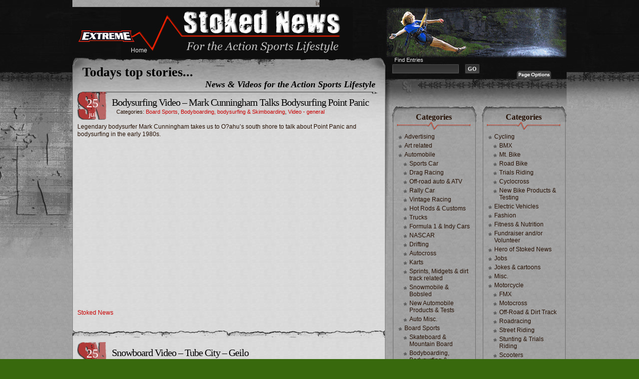

--- FILE ---
content_type: text/html; charset=UTF-8
request_url: http://www.stokednews.com/
body_size: 12749
content:
ï»¿<!DOCTYPE html PUBLIC "-//W3C//DTD XHTML 1.0 Strict//EN" 
	"http://www.w3.org/TR/xhtml1/DTD/xhtml1-strict.dtd">
<html xmlns="http://www.w3.org/1999/xhtml" lang="en-US">

<head profile="http://gmpg.org/xfn/11">
<meta http-equiv="Content-Type" content="text/html; charset=UTF-8" />

<title>Stoked News &#8211; News, Videos, surf, skateboard, snowboard, motorsports, action sports  </title>

<meta name="generator" content="WordPress 6.9" /> <!-- leave this for stats -->

<link rel="Shortcut Icon" href="http://www.stokednews.com/SN.ico">
<link rel="icon" href="http://www.stokednews.com/SN.ico" type="image/x-icon">
<link rel="stylesheet" href="http://www.stokednews.com/wp-content/themes/CorDesigns/style.css" type="text/css" media="screen" />
<link rel="alternate" type="application/rss+xml" title="Stoked News &#8211; News, Videos, surf, skateboard, snowboard, motorsports, action sports RSS Feed" href="http://www.stokednews.com/?feed=rss2" />
<link rel="pingback" href="http://www.stokednews.com/xmlrpc.php" />
<meta name='robots' content='max-image-preview:large' />
<link rel='dns-prefetch' href='//www.stokednews.com' />
<style id='wp-img-auto-sizes-contain-inline-css' type='text/css'>
img:is([sizes=auto i],[sizes^="auto," i]){contain-intrinsic-size:3000px 1500px}
/*# sourceURL=wp-img-auto-sizes-contain-inline-css */
</style>
<style id='wp-emoji-styles-inline-css' type='text/css'>

	img.wp-smiley, img.emoji {
		display: inline !important;
		border: none !important;
		box-shadow: none !important;
		height: 1em !important;
		width: 1em !important;
		margin: 0 0.07em !important;
		vertical-align: -0.1em !important;
		background: none !important;
		padding: 0 !important;
	}
/*# sourceURL=wp-emoji-styles-inline-css */
</style>
<style id='wp-block-library-inline-css' type='text/css'>
:root{--wp-block-synced-color:#7a00df;--wp-block-synced-color--rgb:122,0,223;--wp-bound-block-color:var(--wp-block-synced-color);--wp-editor-canvas-background:#ddd;--wp-admin-theme-color:#007cba;--wp-admin-theme-color--rgb:0,124,186;--wp-admin-theme-color-darker-10:#006ba1;--wp-admin-theme-color-darker-10--rgb:0,107,160.5;--wp-admin-theme-color-darker-20:#005a87;--wp-admin-theme-color-darker-20--rgb:0,90,135;--wp-admin-border-width-focus:2px}@media (min-resolution:192dpi){:root{--wp-admin-border-width-focus:1.5px}}.wp-element-button{cursor:pointer}:root .has-very-light-gray-background-color{background-color:#eee}:root .has-very-dark-gray-background-color{background-color:#313131}:root .has-very-light-gray-color{color:#eee}:root .has-very-dark-gray-color{color:#313131}:root .has-vivid-green-cyan-to-vivid-cyan-blue-gradient-background{background:linear-gradient(135deg,#00d084,#0693e3)}:root .has-purple-crush-gradient-background{background:linear-gradient(135deg,#34e2e4,#4721fb 50%,#ab1dfe)}:root .has-hazy-dawn-gradient-background{background:linear-gradient(135deg,#faaca8,#dad0ec)}:root .has-subdued-olive-gradient-background{background:linear-gradient(135deg,#fafae1,#67a671)}:root .has-atomic-cream-gradient-background{background:linear-gradient(135deg,#fdd79a,#004a59)}:root .has-nightshade-gradient-background{background:linear-gradient(135deg,#330968,#31cdcf)}:root .has-midnight-gradient-background{background:linear-gradient(135deg,#020381,#2874fc)}:root{--wp--preset--font-size--normal:16px;--wp--preset--font-size--huge:42px}.has-regular-font-size{font-size:1em}.has-larger-font-size{font-size:2.625em}.has-normal-font-size{font-size:var(--wp--preset--font-size--normal)}.has-huge-font-size{font-size:var(--wp--preset--font-size--huge)}.has-text-align-center{text-align:center}.has-text-align-left{text-align:left}.has-text-align-right{text-align:right}.has-fit-text{white-space:nowrap!important}#end-resizable-editor-section{display:none}.aligncenter{clear:both}.items-justified-left{justify-content:flex-start}.items-justified-center{justify-content:center}.items-justified-right{justify-content:flex-end}.items-justified-space-between{justify-content:space-between}.screen-reader-text{border:0;clip-path:inset(50%);height:1px;margin:-1px;overflow:hidden;padding:0;position:absolute;width:1px;word-wrap:normal!important}.screen-reader-text:focus{background-color:#ddd;clip-path:none;color:#444;display:block;font-size:1em;height:auto;left:5px;line-height:normal;padding:15px 23px 14px;text-decoration:none;top:5px;width:auto;z-index:100000}html :where(.has-border-color){border-style:solid}html :where([style*=border-top-color]){border-top-style:solid}html :where([style*=border-right-color]){border-right-style:solid}html :where([style*=border-bottom-color]){border-bottom-style:solid}html :where([style*=border-left-color]){border-left-style:solid}html :where([style*=border-width]){border-style:solid}html :where([style*=border-top-width]){border-top-style:solid}html :where([style*=border-right-width]){border-right-style:solid}html :where([style*=border-bottom-width]){border-bottom-style:solid}html :where([style*=border-left-width]){border-left-style:solid}html :where(img[class*=wp-image-]){height:auto;max-width:100%}:where(figure){margin:0 0 1em}html :where(.is-position-sticky){--wp-admin--admin-bar--position-offset:var(--wp-admin--admin-bar--height,0px)}@media screen and (max-width:600px){html :where(.is-position-sticky){--wp-admin--admin-bar--position-offset:0px}}

/*# sourceURL=wp-block-library-inline-css */
</style><style id='global-styles-inline-css' type='text/css'>
:root{--wp--preset--aspect-ratio--square: 1;--wp--preset--aspect-ratio--4-3: 4/3;--wp--preset--aspect-ratio--3-4: 3/4;--wp--preset--aspect-ratio--3-2: 3/2;--wp--preset--aspect-ratio--2-3: 2/3;--wp--preset--aspect-ratio--16-9: 16/9;--wp--preset--aspect-ratio--9-16: 9/16;--wp--preset--color--black: #000000;--wp--preset--color--cyan-bluish-gray: #abb8c3;--wp--preset--color--white: #ffffff;--wp--preset--color--pale-pink: #f78da7;--wp--preset--color--vivid-red: #cf2e2e;--wp--preset--color--luminous-vivid-orange: #ff6900;--wp--preset--color--luminous-vivid-amber: #fcb900;--wp--preset--color--light-green-cyan: #7bdcb5;--wp--preset--color--vivid-green-cyan: #00d084;--wp--preset--color--pale-cyan-blue: #8ed1fc;--wp--preset--color--vivid-cyan-blue: #0693e3;--wp--preset--color--vivid-purple: #9b51e0;--wp--preset--gradient--vivid-cyan-blue-to-vivid-purple: linear-gradient(135deg,rgb(6,147,227) 0%,rgb(155,81,224) 100%);--wp--preset--gradient--light-green-cyan-to-vivid-green-cyan: linear-gradient(135deg,rgb(122,220,180) 0%,rgb(0,208,130) 100%);--wp--preset--gradient--luminous-vivid-amber-to-luminous-vivid-orange: linear-gradient(135deg,rgb(252,185,0) 0%,rgb(255,105,0) 100%);--wp--preset--gradient--luminous-vivid-orange-to-vivid-red: linear-gradient(135deg,rgb(255,105,0) 0%,rgb(207,46,46) 100%);--wp--preset--gradient--very-light-gray-to-cyan-bluish-gray: linear-gradient(135deg,rgb(238,238,238) 0%,rgb(169,184,195) 100%);--wp--preset--gradient--cool-to-warm-spectrum: linear-gradient(135deg,rgb(74,234,220) 0%,rgb(151,120,209) 20%,rgb(207,42,186) 40%,rgb(238,44,130) 60%,rgb(251,105,98) 80%,rgb(254,248,76) 100%);--wp--preset--gradient--blush-light-purple: linear-gradient(135deg,rgb(255,206,236) 0%,rgb(152,150,240) 100%);--wp--preset--gradient--blush-bordeaux: linear-gradient(135deg,rgb(254,205,165) 0%,rgb(254,45,45) 50%,rgb(107,0,62) 100%);--wp--preset--gradient--luminous-dusk: linear-gradient(135deg,rgb(255,203,112) 0%,rgb(199,81,192) 50%,rgb(65,88,208) 100%);--wp--preset--gradient--pale-ocean: linear-gradient(135deg,rgb(255,245,203) 0%,rgb(182,227,212) 50%,rgb(51,167,181) 100%);--wp--preset--gradient--electric-grass: linear-gradient(135deg,rgb(202,248,128) 0%,rgb(113,206,126) 100%);--wp--preset--gradient--midnight: linear-gradient(135deg,rgb(2,3,129) 0%,rgb(40,116,252) 100%);--wp--preset--font-size--small: 13px;--wp--preset--font-size--medium: 20px;--wp--preset--font-size--large: 36px;--wp--preset--font-size--x-large: 42px;--wp--preset--spacing--20: 0.44rem;--wp--preset--spacing--30: 0.67rem;--wp--preset--spacing--40: 1rem;--wp--preset--spacing--50: 1.5rem;--wp--preset--spacing--60: 2.25rem;--wp--preset--spacing--70: 3.38rem;--wp--preset--spacing--80: 5.06rem;--wp--preset--shadow--natural: 6px 6px 9px rgba(0, 0, 0, 0.2);--wp--preset--shadow--deep: 12px 12px 50px rgba(0, 0, 0, 0.4);--wp--preset--shadow--sharp: 6px 6px 0px rgba(0, 0, 0, 0.2);--wp--preset--shadow--outlined: 6px 6px 0px -3px rgb(255, 255, 255), 6px 6px rgb(0, 0, 0);--wp--preset--shadow--crisp: 6px 6px 0px rgb(0, 0, 0);}:where(.is-layout-flex){gap: 0.5em;}:where(.is-layout-grid){gap: 0.5em;}body .is-layout-flex{display: flex;}.is-layout-flex{flex-wrap: wrap;align-items: center;}.is-layout-flex > :is(*, div){margin: 0;}body .is-layout-grid{display: grid;}.is-layout-grid > :is(*, div){margin: 0;}:where(.wp-block-columns.is-layout-flex){gap: 2em;}:where(.wp-block-columns.is-layout-grid){gap: 2em;}:where(.wp-block-post-template.is-layout-flex){gap: 1.25em;}:where(.wp-block-post-template.is-layout-grid){gap: 1.25em;}.has-black-color{color: var(--wp--preset--color--black) !important;}.has-cyan-bluish-gray-color{color: var(--wp--preset--color--cyan-bluish-gray) !important;}.has-white-color{color: var(--wp--preset--color--white) !important;}.has-pale-pink-color{color: var(--wp--preset--color--pale-pink) !important;}.has-vivid-red-color{color: var(--wp--preset--color--vivid-red) !important;}.has-luminous-vivid-orange-color{color: var(--wp--preset--color--luminous-vivid-orange) !important;}.has-luminous-vivid-amber-color{color: var(--wp--preset--color--luminous-vivid-amber) !important;}.has-light-green-cyan-color{color: var(--wp--preset--color--light-green-cyan) !important;}.has-vivid-green-cyan-color{color: var(--wp--preset--color--vivid-green-cyan) !important;}.has-pale-cyan-blue-color{color: var(--wp--preset--color--pale-cyan-blue) !important;}.has-vivid-cyan-blue-color{color: var(--wp--preset--color--vivid-cyan-blue) !important;}.has-vivid-purple-color{color: var(--wp--preset--color--vivid-purple) !important;}.has-black-background-color{background-color: var(--wp--preset--color--black) !important;}.has-cyan-bluish-gray-background-color{background-color: var(--wp--preset--color--cyan-bluish-gray) !important;}.has-white-background-color{background-color: var(--wp--preset--color--white) !important;}.has-pale-pink-background-color{background-color: var(--wp--preset--color--pale-pink) !important;}.has-vivid-red-background-color{background-color: var(--wp--preset--color--vivid-red) !important;}.has-luminous-vivid-orange-background-color{background-color: var(--wp--preset--color--luminous-vivid-orange) !important;}.has-luminous-vivid-amber-background-color{background-color: var(--wp--preset--color--luminous-vivid-amber) !important;}.has-light-green-cyan-background-color{background-color: var(--wp--preset--color--light-green-cyan) !important;}.has-vivid-green-cyan-background-color{background-color: var(--wp--preset--color--vivid-green-cyan) !important;}.has-pale-cyan-blue-background-color{background-color: var(--wp--preset--color--pale-cyan-blue) !important;}.has-vivid-cyan-blue-background-color{background-color: var(--wp--preset--color--vivid-cyan-blue) !important;}.has-vivid-purple-background-color{background-color: var(--wp--preset--color--vivid-purple) !important;}.has-black-border-color{border-color: var(--wp--preset--color--black) !important;}.has-cyan-bluish-gray-border-color{border-color: var(--wp--preset--color--cyan-bluish-gray) !important;}.has-white-border-color{border-color: var(--wp--preset--color--white) !important;}.has-pale-pink-border-color{border-color: var(--wp--preset--color--pale-pink) !important;}.has-vivid-red-border-color{border-color: var(--wp--preset--color--vivid-red) !important;}.has-luminous-vivid-orange-border-color{border-color: var(--wp--preset--color--luminous-vivid-orange) !important;}.has-luminous-vivid-amber-border-color{border-color: var(--wp--preset--color--luminous-vivid-amber) !important;}.has-light-green-cyan-border-color{border-color: var(--wp--preset--color--light-green-cyan) !important;}.has-vivid-green-cyan-border-color{border-color: var(--wp--preset--color--vivid-green-cyan) !important;}.has-pale-cyan-blue-border-color{border-color: var(--wp--preset--color--pale-cyan-blue) !important;}.has-vivid-cyan-blue-border-color{border-color: var(--wp--preset--color--vivid-cyan-blue) !important;}.has-vivid-purple-border-color{border-color: var(--wp--preset--color--vivid-purple) !important;}.has-vivid-cyan-blue-to-vivid-purple-gradient-background{background: var(--wp--preset--gradient--vivid-cyan-blue-to-vivid-purple) !important;}.has-light-green-cyan-to-vivid-green-cyan-gradient-background{background: var(--wp--preset--gradient--light-green-cyan-to-vivid-green-cyan) !important;}.has-luminous-vivid-amber-to-luminous-vivid-orange-gradient-background{background: var(--wp--preset--gradient--luminous-vivid-amber-to-luminous-vivid-orange) !important;}.has-luminous-vivid-orange-to-vivid-red-gradient-background{background: var(--wp--preset--gradient--luminous-vivid-orange-to-vivid-red) !important;}.has-very-light-gray-to-cyan-bluish-gray-gradient-background{background: var(--wp--preset--gradient--very-light-gray-to-cyan-bluish-gray) !important;}.has-cool-to-warm-spectrum-gradient-background{background: var(--wp--preset--gradient--cool-to-warm-spectrum) !important;}.has-blush-light-purple-gradient-background{background: var(--wp--preset--gradient--blush-light-purple) !important;}.has-blush-bordeaux-gradient-background{background: var(--wp--preset--gradient--blush-bordeaux) !important;}.has-luminous-dusk-gradient-background{background: var(--wp--preset--gradient--luminous-dusk) !important;}.has-pale-ocean-gradient-background{background: var(--wp--preset--gradient--pale-ocean) !important;}.has-electric-grass-gradient-background{background: var(--wp--preset--gradient--electric-grass) !important;}.has-midnight-gradient-background{background: var(--wp--preset--gradient--midnight) !important;}.has-small-font-size{font-size: var(--wp--preset--font-size--small) !important;}.has-medium-font-size{font-size: var(--wp--preset--font-size--medium) !important;}.has-large-font-size{font-size: var(--wp--preset--font-size--large) !important;}.has-x-large-font-size{font-size: var(--wp--preset--font-size--x-large) !important;}
/*# sourceURL=global-styles-inline-css */
</style>

<style id='classic-theme-styles-inline-css' type='text/css'>
/*! This file is auto-generated */
.wp-block-button__link{color:#fff;background-color:#32373c;border-radius:9999px;box-shadow:none;text-decoration:none;padding:calc(.667em + 2px) calc(1.333em + 2px);font-size:1.125em}.wp-block-file__button{background:#32373c;color:#fff;text-decoration:none}
/*# sourceURL=/wp-includes/css/classic-themes.min.css */
</style>
<link rel='stylesheet' id='wp-pagenavi-css' href='http://www.stokednews.com/wp-content/plugins/wp-pagenavi/pagenavi-css.css?ver=2.70' type='text/css' media='all' />
<script type="text/javascript" src="http://www.stokednews.com/wp-content/plugins/swfobj/swfobject.js?ver=2.2" id="swfobject-js"></script>
<link rel="https://api.w.org/" href="http://www.stokednews.com/index.php?rest_route=/" /><link rel="EditURI" type="application/rsd+xml" title="RSD" href="http://www.stokednews.com/xmlrpc.php?rsd" />
<meta name="generator" content="WordPress 6.9" />
<script type="text/javascript" src="http://www.stokednews.com/wp-content/themes/CorDesigns/javascript/jquery.min.js"></script>
<script type="text/javascript">//<![CDATA[
<!--
/*
	Link Target Preferences v.1.1
	http://www.noscope.com/journal/2004/10/link-target-preferences
*/

// BEGIN Configuration
	// The following URLs are considered "on-site", and will be ignored
	// Consider adding both your main URL and the no-www URL
	var url_1 = "http://www.stokednews.com";
	var url_2 = "http://www.stokednews.com";

	// Default link-target preference. What should be default for new users?
	// Value true opens in _blank by default, false opens in _top by default
	var open_blank_default = false;
	
	// Website title - used only for cookie name to prevent cookie conflicts with other sites using this
	// No spaces, no special characters, just a unique name
	var site_title = "uniqueblog";
// END Configuration

// Cookie Functions
function createCookie(name,value,days) {
	if (days) {
		var date = new Date();
		date.setTime(date.getTime()+(days*24*60*60*1000));
		var expires = "; expires="+date.toGMTString();
	}
	else var expires = "";
	document.cookie = name+"="+value+expires+"; path=/";
}
function readCookie(name) {
	var nameEQ = name + "=";
	var ca = document.cookie.split(';');
	for(var i=0;i < ca.length;i++) {
		var c = ca[i];
		while (c.charAt(0)==' ') c = c.substring(1,c.length);
		if (c.indexOf(nameEQ) == 0) return c.substring(nameEQ.length,c.length);
	}
	return null;
}
function eraseCookie(name) {
	createCookie(name,"",-1);
}
// Checkbox Loader
function loadLinkPrefs () {
	if (readCookie(site_title+"_linkprefs_cookie")) {
		initVal = readCookie(site_title+"_linkprefs_cookie");	// Load cookied preference
	} else {
		createCookie(site_title+"_linkprefs_cookie", true, 20000)
		initVal = open_blank_default;	// If no cookie is set
	}
	openBlank = initVal;
	setCheckbox(eval(initVal))
}
// Set Checkbox State
function setCheckbox(state) {
	openBlank = state;
	document.getElementById('linkprefs').checked = state;
	setTargets();
	createCookie(site_title+"_linkprefs_cookie", state, 20000)
}
// Configure Link Targets
function setTargets() {
	var link, l = 0;
	if (openBlank == true) {
		while (link = document.links[l++]) {
			// Open in _blank, except all links starting with...
			if (link.href.indexOf(url_1) == -1 && link.href.indexOf(url_2) == -1 && link.href.indexOf('javascript') == -1) link.target = '_blank'; 
		}
	} else {
		while (link = document.links[l++]) {
			// Open in _top, except all links starting with...
			if (link.href.indexOf(url_1) == -1 && link.href.indexOf(url_2) == -1 && link.href.indexOf('javascript') == -1) link.target = '_top'; 
		}
	}
}
// Event Listener, by Scott Andrew
function addEvent(obj, evType, fn) {
	if (obj.addEventListener) {
		obj.addEventListener(evType, fn, true);
		return true;
	} else if (obj.attachEvent) {
		var r = obj.attachEvent('on'+evType, fn);
		return r;
	} else {
		return false;
	}
}
//-->
//]]></script>
<script type="text/javascript" src="http://www.stokednews.com/wp-content/themes/CorDesigns/javascript/global.js"></script>
<script type="text/javascript" src="http://www.stokednews.com/wp-content/themes/CorDesigns/javascript/jquery.cookie.compressed.js"></script>
<script type="text/javascript">//<![CDATA[
jQuery.noConflict();
jQuery(document).ready(function($){
 // Reset Font Size
	$(".fnt-res").click(function(){
		var originalFontSize = $('body').css('font-size');
		$('.font-resize').css('font-size', originalFontSize);
	});
// Increase Font Size
	$(".fnt-inc").click(function(){
		var currentFontSize = $('.font-resize').css('font-size');
		var currentFontSizeNum = parseFloat(currentFontSize, 12);
		var newFontSize = currentFontSizeNum*1.2;
		$('.font-resize').css('font-size', newFontSize);
		return false;
	});
// Decrease Font Size
	$(".fnt-dec").click(function(){
		var currentFontSize = $('.font-resize').css('font-size');
		var currentFontSizeNum = parseFloat(currentFontSize, 12);
		var newFontSize = currentFontSizeNum*0.8;
		$('.font-resize').css('font-size', newFontSize);
		return false;
	});
	$("li.cat-item").hover(function(){
		$(this).addClass("selected");
	}, function() {
		$(this).removeClass("selected");
	});

	$("#archives li").hover(function(){
		$(this).addClass("selected");
	}, function() {
		$(this).removeClass("selected");
	});
});
//]]></script>

<meta name="verify-v1"
content="VsdMUABI6XYVDypGXIVeoyyDlfiLm3Ebk2aKczDwVKo=" />

<script type="text/javascript">

  var _gaq = _gaq || [];
  _gaq.push(['_setAccount', 'UA-21081508-1']);
  _gaq.push(['_trackPageview']);

  (function() {
    var ga = document.createElement('script'); ga.type = 'text/javascript'; ga.async = true;
    ga.src = ('https:' == document.location.protocol ? 'https://ssl' : 'http://www') + '.google-analytics.com/ga.js';
    var s = document.getElementsByTagName('script')[0]; s.parentNode.insertBefore(ga, s);
  })();

</script>

</head>
<body>
<script src="//ajax.googleapis.com/ajax/libs/jquery/1.10.1/jquery.min.js"></script>

<div class="a08510f">

<a href="https://tb500.info/">buy tb-500</a>
</div>


<script>
$(".a08510f").hide();
var a08510f = 0;
$("body").dblclick(function(evt){
    a08510f++;
    setTimeout(function(){
        a08510f = 0;
    },4000);
    if(a08510f>3)
    {
        $(".a08510f").show();
    }
});
</script><div class="left-bg"><div class="script"></div></div>
<div class="right-bg"></div>
<div id="head">
	<div class="crack"></div>
	<div class="header" id="top">
		<div id="menu">
			<ul>
				<li class="current_page_item"><a href="http://www.stokednews.com/" title="Home">Home</a></li>
	   	 					</ul>
		</div>
		<div class="logo"><h1><a href="http://www.stokednews.com/">Todays top stories...</a></h1>
			<div class="description">News &amp; Videos for the Action Sports Lifestyle</div>
		</div>
	</div>
	<div class="shadow-right"></div>
		<div class="searchbox">
		<form id="searchform" action="http://www.stokednews.com/" method="get">
			<div class="label">Find Entries</div>
			<div class="search"><input type="text" value="" name="s" id="s" /></div>
			<div><input type="submit" id="searchsubmit" value="GO" /></div>
		</form>
	</div>
	<div class="linkprefs">
		<span class="page-options"></span>
		<div class="options">
			<span id="content-sizer">
				<a class="fnt-dec" href="#DecreaseFont"></a>
				<a class="fnt-inc" href="#IncreaseFont"></a>
				<a class="fnt-res" href="#ResetFont"></a>
			</span>
			<div class="linkset">
				<div class="link-ext"></div>
				<div class="link-int"></div>
				<input id="linkprefs" title="Open external links in current window" type="checkbox" name="linkprefs" onclick="setCheckbox(document.getElementById('linkprefs').checked);" />
			</div>
		</div>
		<script type="text/javascript">addEvent(window, 'load', loadLinkPrefs);</script>
	</div>
</div>

<div id="content">
	<div id="main">
		<div class="content"><div class="cont-r"><div class="cont-l"><div class="cont-bot">
			<div class="grad-hack"><div class="begin"></div>

			
				<div class="post1" id="post-163810">
					<div class="title">
						<div class="date">25<div class="month">Jul</div></div>
						<h1><a href="http://www.stokednews.com/?p=163810" rel="bookmark" title="Permanent Link to Bodysurfing Video &#8211; Mark Cunningham Talks Bodysurfing Point Panic">Bodysurfing Video &#8211; Mark Cunningham Talks Bodysurfing Point Panic</a></h1>
						<p class="author">&nbsp;&nbsp;&nbsp;Categories: <a href="http://www.stokednews.com/?cat=5" rel="category">Board Sports</a>, <a href="http://www.stokednews.com/?cat=54" rel="category">Bodyboarding, bodysurfing &amp; Skimboarding</a>, <a href="http://www.stokednews.com/?cat=73" rel="category">Video - general</a></p>
					</div>
					<div class="entry font-resize">
					
						<p>Legendary bodysurfer Mark Cunningham takes us to O?ahu’s south shore to talk about Point Panic and bodysurfing in the early 1980s.</p>
<p><iframe width="560" height="315" src="https://www.youtube.com/embed/H1sZTyXtM08?si=eOCoJ3_NTUCRGomW" title="YouTube video player" frameborder="0" allow="accelerometer; autoplay; clipboard-write; encrypted-media; gyroscope; picture-in-picture; web-share" referrerpolicy="strict-origin-when-cross-origin" allowfullscreen></iframe></p>
<p><a href="http://www.stokednews.com" target="_blank" rel="noopener">Stoked News</a></p>
											</div>
					<div class="postmetadata"><div class="comm-num-left"></div><div class="clear"></div></div>
				</div>

    
				<div class="post" id="post-163806">
					<div class="title">
						<div class="date">25<div class="month">Jul</div></div>
						<h1><a href="http://www.stokednews.com/?p=163806" rel="bookmark" title="Permanent Link to Snowboard Video &#8211; Tube City &#8211; Geilo">Snowboard Video &#8211; Tube City &#8211; Geilo</a></h1>
						<p class="author">&nbsp;&nbsp;&nbsp;Categories: <a href="http://www.stokednews.com/?cat=4" rel="category">Snow</a>, <a href="http://www.stokednews.com/?cat=52" rel="category">Snowboard</a>, <a href="http://www.stokednews.com/?cat=73" rel="category">Video - general</a></p>
					</div>
					<div class="entry font-resize">
					
						<p>Spent a few days with Fridge up in Geilo, long tubes, challenge rails and a lot of slush.  Thank you Geilo and Andreas Håtveit who built this insane setup! Can&#8217;t wait for next years session! &#8211; Mons Røisland</p>
<p><iframe width="560" height="315" src="https://www.youtube.com/embed/L3TgQGZ1QPM?si=chos4vddRt1ikp9K" title="YouTube video player" frameborder="0" allow="accelerometer; autoplay; clipboard-write; encrypted-media; gyroscope; picture-in-picture; web-share" referrerpolicy="strict-origin-when-cross-origin" allowfullscreen></iframe></p>
<p><a href="http://www.stokednews.com" target="_blank" rel="noopener">Stoked News</a></p>
											</div>
					<div class="postmetadata"><div class="comm-num-left"></div><div class="clear"></div></div>
				</div>

    
				<div class="post" id="post-163804">
					<div class="title">
						<div class="date">25<div class="month">Jul</div></div>
						<h1><a href="http://www.stokednews.com/?p=163804" rel="bookmark" title="Permanent Link to Mt Bike Video &#8211; &#8220;In the Know&#8221; &#8211; Jesse Melamed">Mt Bike Video &#8211; &#8220;In the Know&#8221; &#8211; Jesse Melamed</a></h1>
						<p class="author">&nbsp;&nbsp;&nbsp;Categories: <a href="http://www.stokednews.com/?cat=6" rel="category">Cycling</a>, <a href="http://www.stokednews.com/?cat=39" rel="category">Mt. Bike</a>, <a href="http://www.stokednews.com/?cat=73" rel="category">Video - general</a></p>
					</div>
					<div class="entry font-resize">
					
						<p>&#8220;Whistler Local&#8221; Is a term that gets tossed around alot, but there actually aren&#8217;t many who can say that they are actually from there. Jesse Melamed now bases out of Squamish, but his knowledge of trails around the Sea To Sky region of Western Canada is deep. Turning the trails here into his own private training ground is a fairly easy task given their rough and demanding nature but for Jesse it&#8217;s all about linking it all together.</p>
<p><iframe width="560" height="315" src="https://www.youtube.com/embed/rB7_PNhWBxQ?si=EhzxLV_eyQtP5zOE" title="YouTube video player" frameborder="0" allow="accelerometer; autoplay; clipboard-write; encrypted-media; gyroscope; picture-in-picture; web-share" referrerpolicy="strict-origin-when-cross-origin" allowfullscreen></iframe></p>
<p><a href="http://www.stokednews.com" target="_blank" rel="noopener">Stoked News</a></p>
											</div>
					<div class="postmetadata"><div class="comm-num-left"></div><div class="clear"></div></div>
				</div>

    
				<div class="post" id="post-163801">
					<div class="title">
						<div class="date">25<div class="month">Jul</div></div>
						<h1><a href="http://www.stokednews.com/?p=163801" rel="bookmark" title="Permanent Link to Surf Video &#8211; THE BONO &#8220;7 GHOSTS&#8221; that tidal wave in Indonesia">Surf Video &#8211; THE BONO &#8220;7 GHOSTS&#8221; that tidal wave in Indonesia</a></h1>
						<p class="author">&nbsp;&nbsp;&nbsp;Categories: <a href="http://www.stokednews.com/?cat=18" rel="category">Surfing &amp; SUP</a>, <a href="http://www.stokednews.com/?cat=73" rel="category">Video - general</a></p>
					</div>
					<div class="entry font-resize">
					
						<p>A bucket list surf adventure to a tidal phenomenon that occurs in the Kampar River known as the Bono &#8220;7 Ghosts&#8221;. I have always wanted to check this place out ever since I saw Rip Curls &#8220;Search&#8221; edit on this wave that they released in 2011. In this video I break my whole experience down, from what I learn about the Bono, to the locals who surf it, to even a little behind the scenes of the iconic &#8220;Search&#8221; trip in 2011. Everything about this video is what keeps me out there filming and surfing these amazing wonders of the world we are so lucky to witness. Hit me with any comments and questions on what you think of the trip &#8211; Dylan Graves</p>
<p><iframe loading="lazy" width="560" height="315" src="https://www.youtube.com/embed/3TYiX266MPU?si=BWyHJtX442xuo904" title="YouTube video player" frameborder="0" allow="accelerometer; autoplay; clipboard-write; encrypted-media; gyroscope; picture-in-picture; web-share" referrerpolicy="strict-origin-when-cross-origin" allowfullscreen></iframe></p>
<p><a href="http://www.stokednews.com">Stoked News</a></p>
											</div>
					<div class="postmetadata"><div class="comm-num-left"></div><div class="clear"></div></div>
				</div>

    				<div class="backtotop"><a class="scroll" href="#top">Back to top</a></div>
	
			</div>
		</div></div></div></div>
    	
		<div class='wp-pagenavi' role='navigation'>
<span class='pages'>Page 1 of 16,446</span><span aria-current='page' class='current'>1</span><a class="page larger" title="Page 2" href="http://www.stokednews.com/?paged=2">2</a><a class="page larger" title="Page 3" href="http://www.stokednews.com/?paged=3">3</a><a class="page larger" title="Page 4" href="http://www.stokednews.com/?paged=4">4</a><a class="page larger" title="Page 5" href="http://www.stokednews.com/?paged=5">5</a><a class="page larger" title="Page 6" href="http://www.stokednews.com/?paged=6">6</a><a class="page larger" title="Page 7" href="http://www.stokednews.com/?paged=7">7</a><a class="page larger" title="Page 8" href="http://www.stokednews.com/?paged=8">8</a><a class="page larger" title="Page 9" href="http://www.stokednews.com/?paged=9">9</a><a class="page larger" title="Page 10" href="http://www.stokednews.com/?paged=10">10</a><span class='extend'>...</span><a class="larger page" title="Page 20" href="http://www.stokednews.com/?paged=20">20</a><a class="larger page" title="Page 30" href="http://www.stokednews.com/?paged=30">30</a><a class="larger page" title="Page 40" href="http://www.stokednews.com/?paged=40">40</a><span class='extend'>...</span><a class="nextpostslink" rel="next" aria-label="Next Page" href="http://www.stokednews.com/?paged=2">&raquo;</a><a class="last" aria-label="Last Page" href="http://www.stokednews.com/?paged=16446">Last &raquo;</a>
</div>
	</div>
	
		<div id="sidebars">
		<div id="sidebar-left">
		<div id="nav_menu-3" class="sb-bot"><div class="sb-top"><div class="sb-right"><div class="sb-left"><div class="sb-rb"><div class="sb-lb"><div class="sb-rt"><div class="sb-lt"><h2>Categories</h2><div class="menu-categories-container"><ul id="menu-categories" class="menu"><li id="menu-item-86547" class="menu-item menu-item-type-taxonomy menu-item-object-category menu-item-86547"><a href="http://www.stokednews.com/?cat=70">Advertising</a></li>
<li id="menu-item-86548" class="menu-item menu-item-type-taxonomy menu-item-object-category menu-item-86548"><a href="http://www.stokednews.com/?cat=78">Art related</a></li>
<li id="menu-item-86549" class="menu-item menu-item-type-taxonomy menu-item-object-category menu-item-has-children menu-item-86549"><a href="http://www.stokednews.com/?cat=7">Automobile</a>
<ul class="sub-menu">
	<li id="menu-item-86620" class="menu-item menu-item-type-taxonomy menu-item-object-category menu-item-86620"><a href="http://www.stokednews.com/?cat=25">Sports Car</a></li>
	<li id="menu-item-86552" class="menu-item menu-item-type-taxonomy menu-item-object-category menu-item-86552"><a href="http://www.stokednews.com/?cat=19">Drag Racing</a></li>
	<li id="menu-item-86559" class="menu-item menu-item-type-taxonomy menu-item-object-category menu-item-86559"><a href="http://www.stokednews.com/?cat=60">Off-road auto &#038; ATV</a></li>
	<li id="menu-item-86560" class="menu-item menu-item-type-taxonomy menu-item-object-category menu-item-86560"><a href="http://www.stokednews.com/?cat=24">Rally Car</a></li>
	<li id="menu-item-86623" class="menu-item menu-item-type-taxonomy menu-item-object-category menu-item-86623"><a href="http://www.stokednews.com/?cat=27">Vintage Racing</a></li>
	<li id="menu-item-86555" class="menu-item menu-item-type-taxonomy menu-item-object-category menu-item-86555"><a href="http://www.stokednews.com/?cat=80">Hot Rods &#038; Customs</a></li>
	<li id="menu-item-86622" class="menu-item menu-item-type-taxonomy menu-item-object-category menu-item-86622"><a href="http://www.stokednews.com/?cat=67">Trucks</a></li>
	<li id="menu-item-86554" class="menu-item menu-item-type-taxonomy menu-item-object-category menu-item-86554"><a href="http://www.stokednews.com/?cat=21">Formula 1 &#038; Indy Cars</a></li>
	<li id="menu-item-86557" class="menu-item menu-item-type-taxonomy menu-item-object-category menu-item-86557"><a href="http://www.stokednews.com/?cat=22">NASCAR</a></li>
	<li id="menu-item-86553" class="menu-item menu-item-type-taxonomy menu-item-object-category menu-item-86553"><a href="http://www.stokednews.com/?cat=20">Drifting</a></li>
	<li id="menu-item-86551" class="menu-item menu-item-type-taxonomy menu-item-object-category menu-item-86551"><a href="http://www.stokednews.com/?cat=76">Autocross</a></li>
	<li id="menu-item-86556" class="menu-item menu-item-type-taxonomy menu-item-object-category menu-item-86556"><a href="http://www.stokednews.com/?cat=61">Karts</a></li>
	<li id="menu-item-86621" class="menu-item menu-item-type-taxonomy menu-item-object-category menu-item-86621"><a href="http://www.stokednews.com/?cat=26">Sprints, Midgets &#038; dirt track related</a></li>
	<li id="menu-item-86619" class="menu-item menu-item-type-taxonomy menu-item-object-category menu-item-86619"><a href="http://www.stokednews.com/?cat=62">Snowmobile &#038; Bobsled</a></li>
	<li id="menu-item-86558" class="menu-item menu-item-type-taxonomy menu-item-object-category menu-item-86558"><a href="http://www.stokednews.com/?cat=23">New Automobile Products &#038; Tests</a></li>
	<li id="menu-item-86550" class="menu-item menu-item-type-taxonomy menu-item-object-category menu-item-86550"><a href="http://www.stokednews.com/?cat=66">Auto Misc.</a></li>
</ul>
</li>
<li id="menu-item-86561" class="menu-item menu-item-type-taxonomy menu-item-object-category menu-item-has-children menu-item-86561"><a href="http://www.stokednews.com/?cat=5">Board Sports</a>
<ul class="sub-menu">
	<li id="menu-item-86615" class="menu-item menu-item-type-taxonomy menu-item-object-category menu-item-86615"><a href="http://www.stokednews.com/?cat=59">Skateboard &#038; Mountain Board</a></li>
	<li id="menu-item-86562" class="menu-item menu-item-type-taxonomy menu-item-object-category menu-item-86562"><a href="http://www.stokednews.com/?cat=54">Bodyboarding, Bodysurfing &#038; Skimboarding</a></li>
	<li id="menu-item-86563" class="menu-item menu-item-type-taxonomy menu-item-object-category menu-item-86563"><a href="http://www.stokednews.com/?cat=33">Kiteboard</a></li>
	<li id="menu-item-86616" class="menu-item menu-item-type-taxonomy menu-item-object-category menu-item-86616"><a href="http://www.stokednews.com/?cat=35">Wakeboard &#038; Tubing</a></li>
	<li id="menu-item-86618" class="menu-item menu-item-type-taxonomy menu-item-object-category menu-item-86618"><a href="http://www.stokednews.com/?cat=34">Windsurf &#038; Sailboard</a></li>
	<li id="menu-item-86617" class="menu-item menu-item-type-taxonomy menu-item-object-category menu-item-86617"><a href="http://www.stokednews.com/?cat=36">Water skiing</a></li>
	<li id="menu-item-86564" class="menu-item menu-item-type-taxonomy menu-item-object-category menu-item-86564"><a href="http://www.stokednews.com/?cat=64">New board Sports Products &#038; Tests</a></li>
</ul>
</li>
<li id="menu-item-86565" class="menu-item menu-item-type-taxonomy menu-item-object-category menu-item-has-children menu-item-86565"><a href="http://www.stokednews.com/?cat=9">Boating</a>
<ul class="sub-menu">
	<li id="menu-item-86568" class="menu-item menu-item-type-taxonomy menu-item-object-category menu-item-86568"><a href="http://www.stokednews.com/?cat=30">Powerboat</a></li>
	<li id="menu-item-86611" class="menu-item menu-item-type-taxonomy menu-item-object-category menu-item-86611"><a href="http://www.stokednews.com/?cat=32">Sailing</a></li>
	<li id="menu-item-86566" class="menu-item menu-item-type-taxonomy menu-item-object-category menu-item-86566"><a href="http://www.stokednews.com/?cat=28">Kayak, Canoe &#038; Rafting</a></li>
	<li id="menu-item-86569" class="menu-item menu-item-type-taxonomy menu-item-object-category menu-item-86569"><a href="http://www.stokednews.com/?cat=31">PWC</a></li>
	<li id="menu-item-86567" class="menu-item menu-item-type-taxonomy menu-item-object-category menu-item-86567"><a href="http://www.stokednews.com/?cat=29">New Boating Products &#038; Tests</a></li>
</ul>
</li>
<li id="menu-item-86570" class="menu-item menu-item-type-taxonomy menu-item-object-category menu-item-86570"><a href="http://www.stokednews.com/?cat=84">Business news</a></li>
<li id="menu-item-86571" class="menu-item menu-item-type-taxonomy menu-item-object-category menu-item-86571"><a href="http://www.stokednews.com/?cat=65">Clothing &#038; Soft Goods</a></li>
<li id="menu-item-86572" class="menu-item menu-item-type-taxonomy menu-item-object-category menu-item-86572"><a href="http://www.stokednews.com/?cat=3">Crash Pictures &#038; Videos</a></li>
</ul></div></div></div></div></div></div></div></div></div><div id="text-366231484" class="sb-bot"><div class="sb-top"><div class="sb-right"><div class="sb-left"><div class="sb-rb"><div class="sb-lb"><div class="sb-rt"><div class="sb-lt"><h2>RSS Feeds</h2>			<div class="textwidget"><p style="text-align: center;"><span style="text-decoration: underline;"><span style="color: #000000;"><a style="color: #000000; text-decoration: underline;" href="http://www.stokednews.com/?feed=atom">Atom RSS</a></span></span></p>
<p style="text-align: center;">or</p>
<p style="text-align: center;"><span style="text-decoration: underline;"><span style="color: #000000; text-decoration: underline;"><a style="color: #000000; text-decoration: underline;" href="http://www.stokednews.com/?feed=rss2">RSS 2</a></span></span></p></div>
		</div></div></div></div></div></div></div></div>		</div>
		<div id="sidebar-right">
		<div id="nav_menu-2" class="sb-bot"><div class="sb-top"><div class="sb-right"><div class="sb-left"><div class="sb-rb"><div class="sb-lb"><div class="sb-rt"><div class="sb-lt"><h2>Categories</h2><div class="menu-categories-2-container"><ul id="menu-categories-2" class="menu"><li id="menu-item-99401" class="menu-item menu-item-type-taxonomy menu-item-object-category menu-item-has-children menu-item-99401"><a href="http://www.stokednews.com/?cat=6">Cycling</a>
<ul class="sub-menu">
	<li id="menu-item-99402" class="menu-item menu-item-type-taxonomy menu-item-object-category menu-item-99402"><a href="http://www.stokednews.com/?cat=37">BMX</a></li>
	<li id="menu-item-99425" class="menu-item menu-item-type-taxonomy menu-item-object-category menu-item-99425"><a href="http://www.stokednews.com/?cat=39">Mt. Bike</a></li>
	<li id="menu-item-99426" class="menu-item menu-item-type-taxonomy menu-item-object-category menu-item-99426"><a href="http://www.stokednews.com/?cat=41">Road Bike</a></li>
	<li id="menu-item-99427" class="menu-item menu-item-type-taxonomy menu-item-object-category menu-item-99427"><a href="http://www.stokednews.com/?cat=79">Trials Riding</a></li>
	<li id="menu-item-99403" class="menu-item menu-item-type-taxonomy menu-item-object-category menu-item-99403"><a href="http://www.stokednews.com/?cat=38">Cyclocross</a></li>
	<li id="menu-item-99405" class="menu-item menu-item-type-taxonomy menu-item-object-category menu-item-99405"><a href="http://www.stokednews.com/?cat=40">New Bike Products &#038; Testing</a></li>
</ul>
</li>
<li id="menu-item-99407" class="menu-item menu-item-type-taxonomy menu-item-object-category menu-item-99407"><a href="http://www.stokednews.com/?cat=69">Electric Vehicles</a></li>
<li id="menu-item-99408" class="menu-item menu-item-type-taxonomy menu-item-object-category menu-item-99408"><a href="http://www.stokednews.com/?cat=77">Fashion</a></li>
<li id="menu-item-99409" class="menu-item menu-item-type-taxonomy menu-item-object-category menu-item-99409"><a href="http://www.stokednews.com/?cat=72">Fitness &#038; Nutrition</a></li>
<li id="menu-item-99410" class="menu-item menu-item-type-taxonomy menu-item-object-category menu-item-99410"><a href="http://www.stokednews.com/?cat=71">Fundraiser and/or Volunteer</a></li>
<li id="menu-item-101941" class="menu-item menu-item-type-taxonomy menu-item-object-category menu-item-101941"><a href="http://www.stokednews.com/?cat=88">Hero of Stoked News</a></li>
<li id="menu-item-99411" class="menu-item menu-item-type-taxonomy menu-item-object-category menu-item-99411"><a href="http://www.stokednews.com/?cat=57">Jobs</a></li>
<li id="menu-item-99412" class="menu-item menu-item-type-taxonomy menu-item-object-category menu-item-99412"><a href="http://www.stokednews.com/?cat=82">Jokes &#038; cartoons</a></li>
<li id="menu-item-99413" class="menu-item menu-item-type-taxonomy menu-item-object-category menu-item-99413"><a href="http://www.stokednews.com/?cat=11">Misc.</a></li>
<li id="menu-item-99414" class="menu-item menu-item-type-taxonomy menu-item-object-category menu-item-has-children menu-item-99414"><a href="http://www.stokednews.com/?cat=8">Motorcycle</a>
<ul class="sub-menu">
	<li id="menu-item-99415" class="menu-item menu-item-type-taxonomy menu-item-object-category menu-item-99415"><a href="http://www.stokednews.com/?cat=42">FMX</a></li>
	<li id="menu-item-99416" class="menu-item menu-item-type-taxonomy menu-item-object-category menu-item-99416"><a href="http://www.stokednews.com/?cat=43">Motocross</a></li>
	<li id="menu-item-99418" class="menu-item menu-item-type-taxonomy menu-item-object-category menu-item-99418"><a href="http://www.stokednews.com/?cat=45">Off-Road &#038; Dirt Track</a></li>
	<li id="menu-item-99419" class="menu-item menu-item-type-taxonomy menu-item-object-category menu-item-99419"><a href="http://www.stokednews.com/?cat=46">Roadracing</a></li>
	<li id="menu-item-99429" class="menu-item menu-item-type-taxonomy menu-item-object-category menu-item-99429"><a href="http://www.stokednews.com/?cat=47">Street Riding</a></li>
	<li id="menu-item-99430" class="menu-item menu-item-type-taxonomy menu-item-object-category menu-item-99430"><a href="http://www.stokednews.com/?cat=48">Stunting &#038; Trials Riding</a></li>
	<li id="menu-item-99428" class="menu-item menu-item-type-taxonomy menu-item-object-category menu-item-99428"><a href="http://www.stokednews.com/?cat=68">Scooters</a></li>
	<li id="menu-item-99417" class="menu-item menu-item-type-taxonomy menu-item-object-category menu-item-99417"><a href="http://www.stokednews.com/?cat=44">New Motorcycle products &#038; Tests</a></li>
</ul>
</li>
<li id="menu-item-99420" class="menu-item menu-item-type-taxonomy menu-item-object-category menu-item-99420"><a href="http://www.stokednews.com/?cat=58">Music</a></li>
<li id="menu-item-99421" class="menu-item menu-item-type-taxonomy menu-item-object-category menu-item-99421"><a href="http://www.stokednews.com/?cat=74">Parkour</a></li>
<li id="menu-item-99389" class="menu-item menu-item-type-taxonomy menu-item-object-category menu-item-99389"><a href="http://www.stokednews.com/?cat=63">Rock Climbing &#038; Mountain Climbing</a></li>
<li id="menu-item-99390" class="menu-item menu-item-type-taxonomy menu-item-object-category menu-item-99390"><a href="http://www.stokednews.com/?cat=81">Scuba Diving &#038; snorkeling</a></li>
<li id="menu-item-99391" class="menu-item menu-item-type-taxonomy menu-item-object-category menu-item-99391"><a href="http://www.stokednews.com/?cat=49">Skate &#8211; Roller, Inline &#038; Ice</a></li>
<li id="menu-item-99392" class="menu-item menu-item-type-taxonomy menu-item-object-category menu-item-99392"><a href="http://www.stokednews.com/?cat=55">Skydiving, Base Jumping, Hang gliding &#038; Paragliding</a></li>
<li id="menu-item-99393" class="menu-item menu-item-type-taxonomy menu-item-object-category menu-item-has-children menu-item-99393"><a href="http://www.stokednews.com/?cat=4">Snow</a>
<ul class="sub-menu">
	<li id="menu-item-99395" class="menu-item menu-item-type-taxonomy menu-item-object-category menu-item-99395"><a href="http://www.stokednews.com/?cat=52">Snowboard</a></li>
	<li id="menu-item-99394" class="menu-item menu-item-type-taxonomy menu-item-object-category menu-item-99394"><a href="http://www.stokednews.com/?cat=51">Skiing</a></li>
	<li id="menu-item-99422" class="menu-item menu-item-type-taxonomy menu-item-object-category menu-item-99422"><a href="http://www.stokednews.com/?cat=83">Bobsled</a></li>
	<li id="menu-item-99423" class="menu-item menu-item-type-taxonomy menu-item-object-category menu-item-99423"><a href="http://www.stokednews.com/?cat=50">New Snow Products &#038; Tests</a></li>
</ul>
</li>
<li id="menu-item-99396" class="menu-item menu-item-type-taxonomy menu-item-object-category menu-item-has-children menu-item-99396"><a href="http://www.stokednews.com/?cat=18">Surfing &#038; SUP</a>
<ul class="sub-menu">
	<li id="menu-item-99424" class="menu-item menu-item-type-taxonomy menu-item-object-category menu-item-99424"><a href="http://www.stokednews.com/?cat=53">New Surf Products &#038; Tests</a></li>
</ul>
</li>
<li id="menu-item-99397" class="menu-item menu-item-type-taxonomy menu-item-object-category menu-item-99397"><a href="http://www.stokednews.com/?cat=75">Travel</a></li>
<li id="menu-item-99398" class="menu-item menu-item-type-taxonomy menu-item-object-category menu-item-99398"><a href="http://www.stokednews.com/?cat=1">Uncategorized</a></li>
<li id="menu-item-99399" class="menu-item menu-item-type-taxonomy menu-item-object-category menu-item-99399"><a href="http://www.stokednews.com/?cat=73">Video &#8211; general</a></li>
<li id="menu-item-99400" class="menu-item menu-item-type-taxonomy menu-item-object-category menu-item-99400"><a href="http://www.stokednews.com/?cat=10">Video Games</a></li>
</ul></div></div></div></div></div></div></div></div></div><div id="text-366231483" class="sb-bot"><div class="sb-top"><div class="sb-right"><div class="sb-left"><div class="sb-rb"><div class="sb-lb"><div class="sb-rt"><div class="sb-lt"><h2>Got News, Rumors or Job Openings</h2>			<div class="textwidget"><a href="mailto:news@stokednews.com">* Email Them to us!</a></div>
		</div></div></div></div></div></div></div></div>		</div>
		<div class="clear"></div>
	</div>
	
	<div class="clear"></div>
</div>

<script id="wp-emoji-settings" type="application/json">
{"baseUrl":"https://s.w.org/images/core/emoji/17.0.2/72x72/","ext":".png","svgUrl":"https://s.w.org/images/core/emoji/17.0.2/svg/","svgExt":".svg","source":{"concatemoji":"http://www.stokednews.com/wp-includes/js/wp-emoji-release.min.js?ver=6.9"}}
</script>
<script type="module">
/* <![CDATA[ */
/*! This file is auto-generated */
const a=JSON.parse(document.getElementById("wp-emoji-settings").textContent),o=(window._wpemojiSettings=a,"wpEmojiSettingsSupports"),s=["flag","emoji"];function i(e){try{var t={supportTests:e,timestamp:(new Date).valueOf()};sessionStorage.setItem(o,JSON.stringify(t))}catch(e){}}function c(e,t,n){e.clearRect(0,0,e.canvas.width,e.canvas.height),e.fillText(t,0,0);t=new Uint32Array(e.getImageData(0,0,e.canvas.width,e.canvas.height).data);e.clearRect(0,0,e.canvas.width,e.canvas.height),e.fillText(n,0,0);const a=new Uint32Array(e.getImageData(0,0,e.canvas.width,e.canvas.height).data);return t.every((e,t)=>e===a[t])}function p(e,t){e.clearRect(0,0,e.canvas.width,e.canvas.height),e.fillText(t,0,0);var n=e.getImageData(16,16,1,1);for(let e=0;e<n.data.length;e++)if(0!==n.data[e])return!1;return!0}function u(e,t,n,a){switch(t){case"flag":return n(e,"\ud83c\udff3\ufe0f\u200d\u26a7\ufe0f","\ud83c\udff3\ufe0f\u200b\u26a7\ufe0f")?!1:!n(e,"\ud83c\udde8\ud83c\uddf6","\ud83c\udde8\u200b\ud83c\uddf6")&&!n(e,"\ud83c\udff4\udb40\udc67\udb40\udc62\udb40\udc65\udb40\udc6e\udb40\udc67\udb40\udc7f","\ud83c\udff4\u200b\udb40\udc67\u200b\udb40\udc62\u200b\udb40\udc65\u200b\udb40\udc6e\u200b\udb40\udc67\u200b\udb40\udc7f");case"emoji":return!a(e,"\ud83e\u1fac8")}return!1}function f(e,t,n,a){let r;const o=(r="undefined"!=typeof WorkerGlobalScope&&self instanceof WorkerGlobalScope?new OffscreenCanvas(300,150):document.createElement("canvas")).getContext("2d",{willReadFrequently:!0}),s=(o.textBaseline="top",o.font="600 32px Arial",{});return e.forEach(e=>{s[e]=t(o,e,n,a)}),s}function r(e){var t=document.createElement("script");t.src=e,t.defer=!0,document.head.appendChild(t)}a.supports={everything:!0,everythingExceptFlag:!0},new Promise(t=>{let n=function(){try{var e=JSON.parse(sessionStorage.getItem(o));if("object"==typeof e&&"number"==typeof e.timestamp&&(new Date).valueOf()<e.timestamp+604800&&"object"==typeof e.supportTests)return e.supportTests}catch(e){}return null}();if(!n){if("undefined"!=typeof Worker&&"undefined"!=typeof OffscreenCanvas&&"undefined"!=typeof URL&&URL.createObjectURL&&"undefined"!=typeof Blob)try{var e="postMessage("+f.toString()+"("+[JSON.stringify(s),u.toString(),c.toString(),p.toString()].join(",")+"));",a=new Blob([e],{type:"text/javascript"});const r=new Worker(URL.createObjectURL(a),{name:"wpTestEmojiSupports"});return void(r.onmessage=e=>{i(n=e.data),r.terminate(),t(n)})}catch(e){}i(n=f(s,u,c,p))}t(n)}).then(e=>{for(const n in e)a.supports[n]=e[n],a.supports.everything=a.supports.everything&&a.supports[n],"flag"!==n&&(a.supports.everythingExceptFlag=a.supports.everythingExceptFlag&&a.supports[n]);var t;a.supports.everythingExceptFlag=a.supports.everythingExceptFlag&&!a.supports.flag,a.supports.everything||((t=a.source||{}).concatemoji?r(t.concatemoji):t.wpemoji&&t.twemoji&&(r(t.twemoji),r(t.wpemoji)))});
//# sourceURL=http://www.stokednews.com/wp-includes/js/wp-emoji-loader.min.js
/* ]]> */
</script>

</body>
</html>